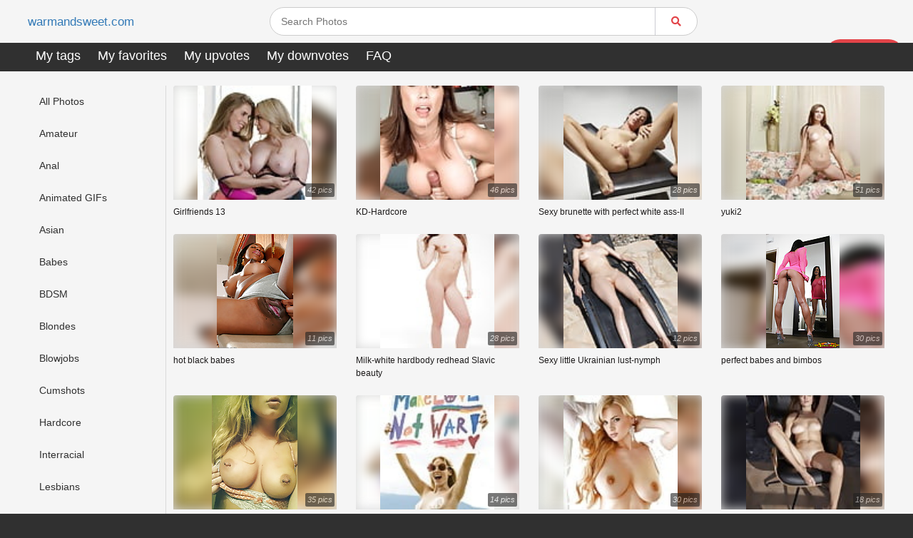

--- FILE ---
content_type: text/html; charset=utf-8
request_url: https://warmandsweet.com/photos/tits
body_size: 27271
content:
<!doctype html>
<html lang="en">
<head>
  <title>Free tits porn pictures - page 1 | warmandsweet.com</title>
<meta content="Browse free tits Porn Pics + millions of other XXX images at warmandsweet.com. Fresh daily sexy porn pics! Millions of Hot tits Porn Pictures are waiting!" name="description"><meta content="tits" name="keywords"><meta content="1 days" name="revisit-after">
  <meta charset="utf-8" />
  <meta http-equiv="X-UA-Compatible" content="IE=edge" />
  <meta name="viewport" content="width=device-width, initial-scale=1.0" />
  <meta name="robots" content="index, archive, follow">
  <meta name="csrf" content="PTIEb1o4BwocZ1cKH0ZLFDQCPxQBBjUTukeBwphXC-znyrscpXiZv1Cy">

  <!--todo: add favicon_link_tag -->
  <link rel="stylesheet" href="https://use.fontawesome.com/releases/v5.7.2/css/all.css" integrity="sha384-fnmOCqbTlWIlj8LyTjo7mOUStjsKC4pOpQbqyi7RrhN7udi9RwhKkMHpvLbHG9Sr" crossorigin="anonymous">
  <link rel="stylesheet" href="/sites/warmandsweet.com/css/app.css" />
  <!--todo: add jstree.min.{css, js} -->
  <!--todo: add google_analytics -->
  <script src="https://unpkg.com/popper.js@1"></script>
  <script src="https://unpkg.com/tippy.js@5/dist/tippy-bundle.iife.js"></script>
  <!-- Matomo -->
  <script type="text/javascript">
   var _paq = window._paq || [];
   /* tracker methods like "setCustomDimension" should be called before "trackPageView" */
   _paq.push(['trackPageView']);
   _paq.push(['enableLinkTracking']);
   (function() {
     var u='//metrics.codemetrics.net/';
     _paq.push(['setTrackerUrl', u+'matomo.php']);
     _paq.push(['setSiteId', '7']);
     var d=document, g=d.createElement('script'), s=d.getElementsByTagName('script')[0];
     g.type='text/javascript'; g.async=true; g.defer=true; g.src=u+'matomo.js'; s.parentNode.insertBefore(g,s);
   })();
  </script>
  <!-- End Matomo Code -->
</head>

<body data-logged-in="false" class="new-layout content-page index">
  <div class="main-wrap">
<div class="menu-header">
  <ul class="topnav top-header" id="myTopnav">
    <li>
      <a href="/" class="base-lbl">warmandsweet.com</a>
    </li>
    <li class="icon">
      <a href="javascript:void(0);" class="toggleTopNav">&#9776;</a>
    </li>
    <li class="in-mob" id="form-search">
      <a>
<form action="/search" method="get" role="search">          <div class="input-group">
<input class="input-box form-group" id="keywords" name="keywords" placeholder="Search" type="search"><input id="log_search" name="log_search" type="hidden" value="true">            <button type="submit" class="btn-search menu-btn inline form-group">
              <i class="fa fa-search"></i>
            </button>
          </div>
</form>      </a>
    </li>
    <li class="in-mob pull-right right-menu">
      <ul>
          <li class="in-mob">
<a class="btn menu-btn inline login-button" href="/login">Login</a>          </li>
          <li class="in-mob">
<a class="btn menu-btn inline sign-up-button" href="/sign_up">Sign Up</a>          </li>
      </ul>
    </li>

    <br class="clear" />
  </ul>

  <ul class="topnav top-menu">
    <li>
<a class="require-login" href="/tags?me=1" title="You need to &lt;b&gt;Login&lt;/b&gt; or &lt;b&gt;Sign up&lt;/b&gt; to access this section">My tags</a>    </li>
    <li>
<a class="require-login" href="/favs" title="You need to &lt;b&gt;Login&lt;/b&gt; or &lt;b&gt;Sign up&lt;/b&gt; to access this section">My favorites</a>    </li>
    <li>
<a class="require-login" href="/upvotes" title="You need to &lt;b&gt;Login&lt;/b&gt; or &lt;b&gt;Sign up&lt;/b&gt; to access this section">My upvotes</a>    </li>
    <li>
<a class="require-login" href="/downvotes" title="You need to &lt;b&gt;Login&lt;/b&gt; or &lt;b&gt;Sign up&lt;/b&gt; to access this section">My downvotes</a>    </li>
    <li>
<a href="/faq">FAQ</a>    </li>
  </ul>
</div>
    <section class="main-container">
      <div id="layout-table">
<div id="categories" class="categories">
  <div class="sidenavbar">
    <input type="checkbox" id="navigation" />
    <label class="label-navigation" for="navigation">
      <div class="rotate">Categories</div>
    </label>
    <nav id="left-menu">
      <div class="tab-content" id="category-panes">
         <div class="tab-pane fade" id="image-pane" role="tabpanel" aria-labelledby="images-tab">
          <li>
            <a href="/">All Photos</a>
          </li>
            <li>
<a href="/photos/amateur">Amateur</a>            </li>
            <li>
<a href="/photos/anal">Anal</a>            </li>
            <li>
<a href="/photos/animated_gifs">Animated GIFs</a>            </li>
            <li>
<a href="/photos/asian">Asian</a>            </li>
            <li>
<a href="/photos/babes">Babes</a>            </li>
            <li>
<a href="/photos/bdsm">BDSM</a>            </li>
            <li>
<a href="/photos/blondes">Blondes</a>            </li>
            <li>
<a href="/photos/blowjobs">Blowjobs</a>            </li>
            <li>
<a href="/photos/cumshots">Cumshots</a>            </li>
            <li>
<a href="/photos/hardcore">Hardcore</a>            </li>
            <li>
<a href="/photos/interracial">Interracial</a>            </li>
            <li>
<a href="/photos/lesbians">Lesbians</a>            </li>
            <li>
<a href="/photos/teens">Teens</a>            </li>
            <li>
<a href="/photos/asses">Asses</a>            </li>
            <li>
<a href="/photos/bbw">BBW</a>            </li>
            <li>
<a href="/photos/beach">Beach</a>            </li>
            <li>
<a href="/photos/big_boobs">Big Boobs</a>            </li>
            <li>
<a href="/photos/black_and_ebony">Black and Ebony</a>            </li>
            <li>
<a href="/photos/brunettes">Brunettes</a>            </li>
            <li>
<a href="/photos/camel_toes">Camel Toes</a>            </li>
            <li>
<a href="/photos/cartoons">Cartoons</a>            </li>
            <li>
<a href="/photos/celebrities">Celebrities</a>            </li>
            <li>
<a href="/photos/close-ups">Close-ups</a>            </li>
            <li>
<a href="/photos/creampie">Creampie</a>            </li>
            <li>
<a href="/photos/facials">Facials</a>            </li>
            <li>
<a href="/photos/femdom">Femdom</a>            </li>
            <li>
<a href="/photos/fingering">Fingering</a>            </li>
            <li>
<a href="/photos/flashing">Flashing</a>            </li>
            <li>
<a href="/photos/funny">Funny</a>            </li>
            <li>
<a href="/photos/group_sex">Group Sex</a>            </li>
            <li>
<a href="/photos/hairy">Hairy</a>            </li>
            <li>
<a href="/photos/handjobs">Handjobs</a>            </li>
            <li>
<a href="/photos/hidden_cams">Hidden Cams</a>            </li>
            <li>
<a href="/photos/latin">Latin</a>            </li>
            <li>
<a href="/photos/masturbation">Masturbation</a>            </li>
            <li>
<a href="/photos/matures">Matures</a>            </li>
            <li>
<a href="/photos/milfs">MILFs</a>            </li>
            <li>
<a href="/photos/nipples">Nipples</a>            </li>
            <li>
<a href="/photos/non-porn">NON-Porn</a>            </li>
            <li>
<a href="/photos/old%2Byoung">Old+Young</a>            </li>
            <li>
<a href="/photos/pornstars">Pornstars</a>            </li>
            <li>
<a href="/photos/public_nudity">Public Nudity</a>            </li>
            <li>
<a href="/photos/redheads">Redheads</a>            </li>
            <li>
<a href="/photos/sex_toys">Sex Toys</a>            </li>
            <li>
<a href="/photos/showers">Showers</a>            </li>
            <li>
<a href="/photos/stockings">Stockings</a>            </li>
            <li>
<a href="/photos/tits">Tits</a>            </li>
            <li>
<a href="/photos/upskirts">Upskirts</a>            </li>
            <li>
<a href="/photos/vintage">Vintage</a>            </li>
            <li>
<a href="/photos/voyeur">Voyeur</a>            </li>
            <li>
<a href="/photos/webcams">Webcams</a>            </li>
        </div>
      </div>
    </nav>
  </div>
</div>
        <div class="main-content">
<div class="content-wrapper">
<a class="grid-box" href="/gallery/4542414/Girlfriends_13">
  <div class="thumb-container">
    <div class="thumb-img">
      <div class="blur-background" style="background-image: url('/image_sets/fe9eb92469d5dfb7f2e08c405f4f7ff9.jpg')"></div>
      <div class="num-images">
        42 pics
      </div>
<img alt="Girlfriends 13" class="img-box thumb" id="4542414" src="/image_sets/fe9eb92469d5dfb7f2e08c405f4f7ff9.jpg">    </div>
  </div>
  <div class="title">
    <span>Girlfriends 13</span>
  </div>
</a>
<a class="grid-box" href="/gallery/4529815/KD_Hardcore">
  <div class="thumb-container">
    <div class="thumb-img">
      <div class="blur-background" style="background-image: url('/image_sets/995b8dc9f63eeaf2524831f7f6700fb4.jpg')"></div>
      <div class="num-images">
        46 pics
      </div>
<img alt="KD-Hardcore" class="img-box thumb" id="4529815" src="/image_sets/995b8dc9f63eeaf2524831f7f6700fb4.jpg">    </div>
  </div>
  <div class="title">
    <span>KD-Hardcore</span>
  </div>
</a>
<a class="grid-box" href="/gallery/4535462/Sexy_brunette_with_perfect_white_ass_II">
  <div class="thumb-container">
    <div class="thumb-img">
      <div class="blur-background" style="background-image: url('/image_sets/ae0ad9565fe77438114c31f711d965ac.jpg')"></div>
      <div class="num-images">
        28 pics
      </div>
<img alt="Sexy brunette with perfect white ass-II" class="img-box thumb" id="4535462" src="/image_sets/ae0ad9565fe77438114c31f711d965ac.jpg">    </div>
  </div>
  <div class="title">
    <span>Sexy brunette with perfect white ass-II</span>
  </div>
</a>
<a class="grid-box" href="/gallery/4663692/yuki2">
  <div class="thumb-container">
    <div class="thumb-img">
      <div class="blur-background" style="background-image: url('/image_sets/1ab1b3ba1cf8e49cb89704f59b9cdefd.jpg')"></div>
      <div class="num-images">
        51 pics
      </div>
<img alt="yuki2" class="img-box thumb" id="4663692" src="/image_sets/1ab1b3ba1cf8e49cb89704f59b9cdefd.jpg">    </div>
  </div>
  <div class="title">
    <span>yuki2</span>
  </div>
</a>
<a class="grid-box" href="/gallery/1912158/hot_black_babes">
  <div class="thumb-container">
    <div class="thumb-img">
      <div class="blur-background" style="background-image: url('/image_sets/bb8a7f5f0c780e6861696721181cdb8f.jpg')"></div>
      <div class="num-images">
        11 pics
      </div>
<img alt="hot black babes" class="img-box thumb" id="1912158" src="/image_sets/bb8a7f5f0c780e6861696721181cdb8f.jpg">    </div>
  </div>
  <div class="title">
    <span>hot black babes</span>
  </div>
</a>
<a class="grid-box" href="/gallery/4687569/Milk_white_hardbody_redhead_Slavic_beauty">
  <div class="thumb-container">
    <div class="thumb-img">
      <div class="blur-background" style="background-image: url('/image_sets/86215d4ce9f5a083a345d5b4b5220d2d.jpg')"></div>
      <div class="num-images">
        28 pics
      </div>
<img alt="Milk-white hardbody redhead Slavic beauty" class="img-box thumb" id="4687569" src="/image_sets/86215d4ce9f5a083a345d5b4b5220d2d.jpg">    </div>
  </div>
  <div class="title">
    <span>Milk-white hardbody redhead Slavic beauty</span>
  </div>
</a>
<a class="grid-box" href="/gallery/4670390/Sexy_little_Ukrainian_lust_nymph">
  <div class="thumb-container">
    <div class="thumb-img">
      <div class="blur-background" style="background-image: url('/image_sets/5ba04e7d85e9f8bf648bbc92c219568e.jpg')"></div>
      <div class="num-images">
        12 pics
      </div>
<img alt="Sexy little Ukrainian lust-nymph" class="img-box thumb" id="4670390" src="/image_sets/5ba04e7d85e9f8bf648bbc92c219568e.jpg">    </div>
  </div>
  <div class="title">
    <span>Sexy little Ukrainian lust-nymph</span>
  </div>
</a>
<a class="grid-box" href="/gallery/1248661/perfect_babes_and_bimbos">
  <div class="thumb-container">
    <div class="thumb-img">
      <div class="blur-background" style="background-image: url('/image_sets/085a7ec221baa4775604b53cf9ee78f9.jpg')"></div>
      <div class="num-images">
        30 pics
      </div>
<img alt="perfect babes and bimbos" class="img-box thumb" id="1248661" src="/image_sets/085a7ec221baa4775604b53cf9ee78f9.jpg">    </div>
  </div>
  <div class="title">
    <span>perfect babes and bimbos</span>
  </div>
</a>
<a class="grid-box" href="/gallery/1259260/Motivation_for_masturbation_CCXII">
  <div class="thumb-container">
    <div class="thumb-img">
      <div class="blur-background" style="background-image: url('/image_sets/1f8f9b7ec0f6ad734cb67ec63993e5c8.jpg')"></div>
      <div class="num-images">
        35 pics
      </div>
<img alt="Motivation for masturbation CCXII" class="img-box thumb" id="1259260" src="/image_sets/1f8f9b7ec0f6ad734cb67ec63993e5c8.jpg">    </div>
  </div>
  <div class="title">
    <span>Motivation for masturbation CCXII</span>
  </div>
</a>
<a class="grid-box" href="/gallery/4569135/jordy_murray_oct_2017">
  <div class="thumb-container">
    <div class="thumb-img">
      <div class="blur-background" style="background-image: url('/image_sets/0decb935e898e4df378065a183272eae.jpg')"></div>
      <div class="num-images">
        14 pics
      </div>
<img alt="jordy murray oct 2017" class="img-box thumb" id="4569135" src="/image_sets/0decb935e898e4df378065a183272eae.jpg">    </div>
  </div>
  <div class="title">
    <span>jordy murray oct 2017</span>
  </div>
</a>
<a class="grid-box" href="/gallery/4722655/Pretty_Faces_and_nice_Boobs_42">
  <div class="thumb-container">
    <div class="thumb-img">
      <div class="blur-background" style="background-image: url('/image_sets/902641e0ab16357077682f0f3078a245.jpg')"></div>
      <div class="num-images">
        30 pics
      </div>
<img alt="Pretty Faces (and nice Boobs) 42" class="img-box thumb" id="4722655" src="/image_sets/902641e0ab16357077682f0f3078a245.jpg">    </div>
  </div>
  <div class="title">
    <span>Pretty Faces (and nice Boobs) 42</span>
  </div>
</a>
<a class="grid-box" href="/gallery/4518734/The_sex_magic_of_white_breasts_pink_pussy">
  <div class="thumb-container">
    <div class="thumb-img">
      <div class="blur-background" style="background-image: url('/image_sets/afec91f65ce4e546294103d9012988fa.jpg')"></div>
      <div class="num-images">
        18 pics
      </div>
<img alt="The sex-magic of white breasts, pink pussy" class="img-box thumb" id="4518734" src="/image_sets/afec91f65ce4e546294103d9012988fa.jpg">    </div>
  </div>
  <div class="title">
    <span>The sex-magic of white breasts, pink pussy</span>
  </div>
</a>
<a class="grid-box" href="/gallery/4520150/Motivation_for_masturbation_CCXCV">
  <div class="thumb-container">
    <div class="thumb-img">
      <div class="blur-background" style="background-image: url('/image_sets/717562ba447ce0dbb33e161f9d2c6bfc.jpg')"></div>
      <div class="num-images">
        30 pics
      </div>
<img alt="Motivation for masturbation CCXCV" class="img-box thumb" id="4520150" src="/image_sets/717562ba447ce0dbb33e161f9d2c6bfc.jpg">    </div>
  </div>
  <div class="title">
    <span>Motivation for masturbation CCXCV</span>
  </div>
</a>
<a class="grid-box" href="/gallery/4681146/berenice">
  <div class="thumb-container">
    <div class="thumb-img">
      <div class="blur-background" style="background-image: url('/image_sets/e31d5fa34f45dda49e87e13ee1400970.jpg')"></div>
      <div class="num-images">
        24 pics
      </div>
<img alt="berenice" class="img-box thumb" id="4681146" src="/image_sets/e31d5fa34f45dda49e87e13ee1400970.jpg">    </div>
  </div>
  <div class="title">
    <span>berenice</span>
  </div>
</a>
<a class="grid-box" href="/gallery/4732066/Ready_for_pleasure_Tits_vs_Gravity_14">
  <div class="thumb-container">
    <div class="thumb-img">
      <div class="blur-background" style="background-image: url('/image_sets/4fca490b7e883373786bb3530e81997f.jpg')"></div>
      <div class="num-images">
        42 pics
      </div>
<img alt="Ready for pleasure:Tits vs Gravity 14" class="img-box thumb" id="4732066" src="/image_sets/4fca490b7e883373786bb3530e81997f.jpg">    </div>
  </div>
  <div class="title">
    <span>Ready for pleasure:Tits vs Gravity 14</span>
  </div>
</a>
<a class="grid-box" href="/gallery/4750485/Marryk_80E_Boobs">
  <div class="thumb-container">
    <div class="thumb-img">
      <div class="blur-background" style="background-image: url('/image_sets/a62c3e765f5ccb08a27e4843b3aaa89f.jpg')"></div>
      <div class="num-images">
        66 pics
      </div>
<img alt="Marryk 80E Boobs" class="img-box thumb" id="4750485" src="/image_sets/a62c3e765f5ccb08a27e4843b3aaa89f.jpg">    </div>
  </div>
  <div class="title">
    <span>Marryk 80E Boobs</span>
  </div>
</a>
<a class="grid-box" href="/gallery/4724919/Beach_Beauties_168">
  <div class="thumb-container">
    <div class="thumb-img">
      <div class="blur-background" style="background-image: url('/image_sets/2ede0c60e4d7d64a75c7a794ec570705.jpg')"></div>
      <div class="num-images">
        98 pics
      </div>
<img alt="Beach Beauties 168" class="img-box thumb" id="4724919" src="/image_sets/2ede0c60e4d7d64a75c7a794ec570705.jpg">    </div>
  </div>
  <div class="title">
    <span>Beach Beauties 168</span>
  </div>
</a>
<a class="grid-box" href="/gallery/4610658/Teen_Beauties_095">
  <div class="thumb-container">
    <div class="thumb-img">
      <div class="blur-background" style="background-image: url('/image_sets/6a214ac7f8532426d28050f323332987.jpg')"></div>
      <div class="num-images">
        20 pics
      </div>
<img alt="Teen Beauties 095" class="img-box thumb" id="4610658" src="/image_sets/6a214ac7f8532426d28050f323332987.jpg">    </div>
  </div>
  <div class="title">
    <span>Teen Beauties 095</span>
  </div>
</a>
<a class="grid-box" href="/gallery/4568464/LO_DF_Lesbian">
  <div class="thumb-container">
    <div class="thumb-img">
      <div class="blur-background" style="background-image: url('/image_sets/17ff7000fbe65b574169911c147cafc1.jpg')"></div>
      <div class="num-images">
        105 pics
      </div>
<img alt="LO-DF-Lesbian" class="img-box thumb" id="4568464" src="/image_sets/17ff7000fbe65b574169911c147cafc1.jpg">    </div>
  </div>
  <div class="title">
    <span>LO-DF-Lesbian</span>
  </div>
</a>
<a class="grid-box" href="/gallery/4569162/joanna_sarah_halpin_topless_nov_2017">
  <div class="thumb-container">
    <div class="thumb-img">
      <div class="blur-background" style="background-image: url('/image_sets/92a7d13dea1590b29669677b45581685.jpg')"></div>
      <div class="num-images">
        18 pics
      </div>
<img alt="joanna sarah halpin topless nov 2017" class="img-box thumb" id="4569162" src="/image_sets/92a7d13dea1590b29669677b45581685.jpg">    </div>
  </div>
  <div class="title">
    <span>joanna sarah halpin topless nov 2017</span>
  </div>
</a>
<a class="grid-box" href="/gallery/1292919/more_perfect_babes_and_bimbos">
  <div class="thumb-container">
    <div class="thumb-img">
      <div class="blur-background" style="background-image: url('/image_sets/3db6a2f28df2674244d70e277c0f065d.jpg')"></div>
      <div class="num-images">
        27 pics
      </div>
<img alt="more perfect babes and bimbos" class="img-box thumb" id="1292919" src="/image_sets/3db6a2f28df2674244d70e277c0f065d.jpg">    </div>
  </div>
  <div class="title">
    <span>more perfect babes and bimbos</span>
  </div>
</a>
<a class="grid-box" href="/gallery/4515314/Motivation_for_masturbation_CCXCIII">
  <div class="thumb-container">
    <div class="thumb-img">
      <div class="blur-background" style="background-image: url('/image_sets/b5f669e770b466967507471b47691eb4.jpg')"></div>
      <div class="num-images">
        33 pics
      </div>
<img alt="Motivation for masturbation CCXCIII" class="img-box thumb" id="4515314" src="/image_sets/b5f669e770b466967507471b47691eb4.jpg">    </div>
  </div>
  <div class="title">
    <span>Motivation for masturbation CCXCIII</span>
  </div>
</a>
<a class="grid-box" href="/gallery/1292926/beautiful_nipples_and_areolas">
  <div class="thumb-container">
    <div class="thumb-img">
      <div class="blur-background" style="background-image: url('/image_sets/e21cad54dbcd5324f95747154f501d43.jpg')"></div>
      <div class="num-images">
        13 pics
      </div>
<img alt="beautiful nipples and areolas" class="img-box thumb" id="1292926" src="/image_sets/e21cad54dbcd5324f95747154f501d43.jpg">    </div>
  </div>
  <div class="title">
    <span>beautiful nipples and areolas</span>
  </div>
</a>
<a class="grid-box" href="/gallery/4511346/Angie_Kate_Spa_Day">
  <div class="thumb-container">
    <div class="thumb-img">
      <div class="blur-background" style="background-image: url('/image_sets/d42ab39bb88b07c00e137f423fd11d38.jpg')"></div>
      <div class="num-images">
        18 pics
      </div>
<img alt="Angie, Kate - Spa Day!" class="img-box thumb" id="4511346" src="/image_sets/d42ab39bb88b07c00e137f423fd11d38.jpg">    </div>
  </div>
  <div class="title">
    <span>Angie, Kate - Spa Day!</span>
  </div>
</a>
  <div class="filling-empty-space-childs"></div>
  <div class="filling-empty-space-childs"></div>
</div>

<div aria-label="Page navigation"><ul class="pagination"><li class="active page-item"><a class="page-link">1</a></li><li class="page-item"><a class="page-link" href="?page=2" rel="next">2</a></li><li class="page-item"><a class="page-link" href="?page=3" rel="canonical">3</a></li><li class="page-item"><a class="page-link" href="?page=4" rel="canonical">4</a></li><li class="page-item"><a class="page-link" href="?page=5" rel="canonical">5</a></li><li class="page-item"><a class="page-link" href="?page=6" rel="canonical">6</a></li><li class="page-item"><span class="page-link">&hellip;</span></li><li class="page-item"><a class="page-link" href="?page=100" rel="canonical">100</a></li><li class="page-item"><a class="page-link" href="?page=2" rel="next">&gt;&gt;</a></li></ul></div><div class="group-footer-btn clear" style="flex-flow: column">
  <div>Most searched</div>
  <div>
    <span>
        <a href="/search?keywords=silver">silver</a> | 
        <a href="/search?keywords=tori">tori</a> | 
        <a href="/search?keywords=athletic">athletic</a> | 
        <a href="/search?keywords=teen%2Bnymph">teen nymph</a> | 
        <a href="/search?keywords=2011">2011</a>
    </span>
  </div>
</div>
<div class="group-footer-btn clear">
  <!-- <span><a href="https://twitter.com/x3vid" target="_blank">Twitter</a></span> -->
  <!-- <span>|</span> -->
  <span><a href="/remove_content">Content Removal</a></span>
  <span class="last-seperator">|</span>
  <span class="bookmark-me"><a href="javascript:void(0)">Bookmark this page</a></span>
</div>
        </div>
      </div>
    </section>
  </div>
  <script type="text/javascript" src="/js/app-f71ea2e289148f669467b9e331e9afae.js?vsn=d"></script>
</body>
</html>
